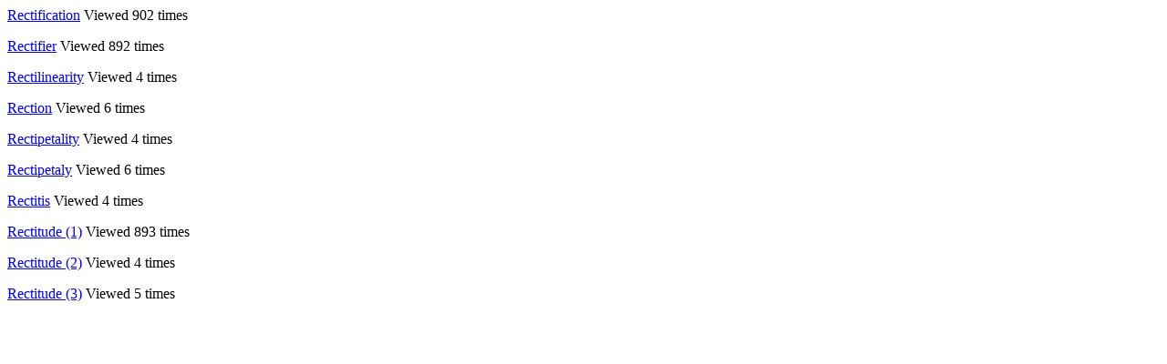

--- FILE ---
content_type: text/html; charset=UTF-8
request_url: https://www.1520istheideal.com/perfect/pagination.php?page=10967
body_size: 106
content:

            <tr>
            <td><a href='article.php?id=61099' target='_blank'><p>Rectification</a></td>
            <td>Viewed 902&nbsp;times</td>
			      </tr>
            <tr>
            <td><a href='article.php?id=61100' target='_blank'><p>Rectifier</a></td>
            <td>Viewed 892&nbsp;times</td>
			      </tr>
            <tr>
            <td><a href='article.php?id=149633' target='_blank'><p>Rectilinearity</a></td>
            <td>Viewed 4&nbsp;times</td>
			      </tr>
            <tr>
            <td><a href='article.php?id=149636' target='_blank'><p>Rection</a></td>
            <td>Viewed 6&nbsp;times</td>
			      </tr>
            <tr>
            <td><a href='article.php?id=149635' target='_blank'><p>Rectipetality</a></td>
            <td>Viewed 4&nbsp;times</td>
			      </tr>
            <tr>
            <td><a href='article.php?id=149634' target='_blank'><p>Rectipetaly</a></td>
            <td>Viewed 6&nbsp;times</td>
			      </tr>
            <tr>
            <td><a href='article.php?id=149643' target='_blank'><p>Rectitis</a></td>
            <td>Viewed 4&nbsp;times</td>
			      </tr>
            <tr>
            <td><a href='article.php?id=61101' target='_blank'><p>Rectitude (1)</a></td>
            <td>Viewed 893&nbsp;times</td>
			      </tr>
            <tr>
            <td><a href='article.php?id=149637' target='_blank'><p>Rectitude (2)</a></td>
            <td>Viewed 4&nbsp;times</td>
			      </tr>
            <tr>
            <td><a href='article.php?id=149638' target='_blank'><p>Rectitude (3)</a></td>
            <td>Viewed 5&nbsp;times</td>
			      </tr>
